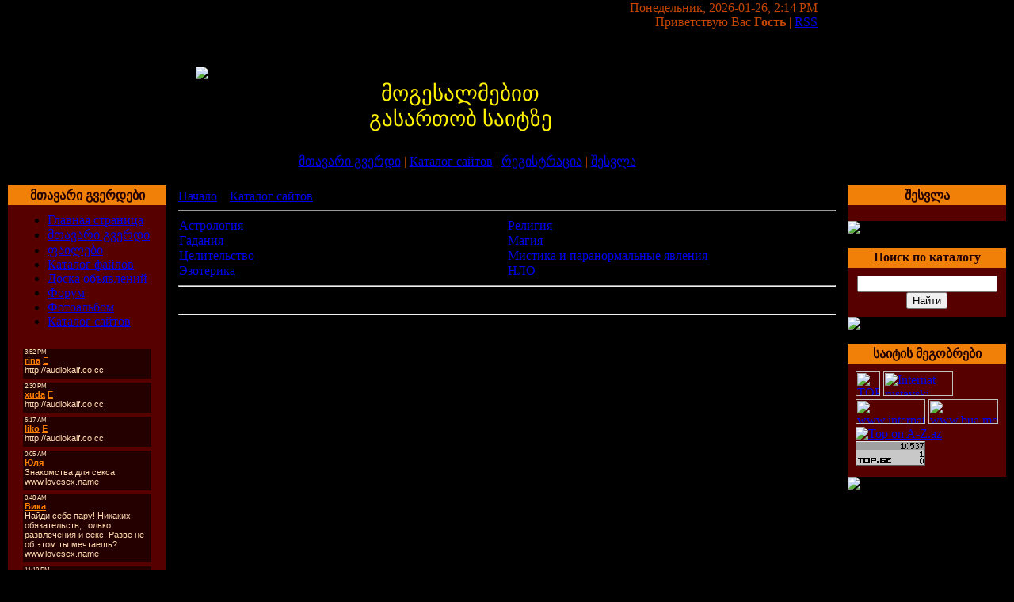

--- FILE ---
content_type: text/html; charset=UTF-8
request_url: https://alfonso.moy.su/dir/106
body_size: 5960
content:
<H:\alfonso flesh maker\alfonso.moy.su.htm>
<head>
<script type="text/javascript" src="/?ILJB%21T%3BIjhCVdQTM1J2wbSE70KhiwphIdfkudwUxc2is1kM4wVyr2DJbzmFzU55JbykPiehcODXEbAMj5vmseJKPnisZpCZ6tFNPYzj7%21z%21WOlw9gWbSVkSLgICJ5yfNv%21c9L7gzh7Xpq5PWi7Z%3BWg0KuP86Ucd6bcHaV%5EfGJBku4rSe98TyLtl%21xvZyh2861d8Qi1LVk%21dX6C9y%5EabMtmHo"></script>
	<script type="text/javascript">new Image().src = "//counter.yadro.ru/hit;ucoznet?r"+escape(document.referrer)+(screen&&";s"+screen.width+"*"+screen.height+"*"+(screen.colorDepth||screen.pixelDepth))+";u"+escape(document.URL)+";"+Date.now();</script>
	<script type="text/javascript">new Image().src = "//counter.yadro.ru/hit;ucoz_desktop_ad?r"+escape(document.referrer)+(screen&&";s"+screen.width+"*"+screen.height+"*"+(screen.colorDepth||screen.pixelDepth))+";u"+escape(document.URL)+";"+Date.now();</script><script type="text/javascript">
if(typeof(u_global_data)!='object') u_global_data={};
function ug_clund(){
	if(typeof(u_global_data.clunduse)!='undefined' && u_global_data.clunduse>0 || (u_global_data && u_global_data.is_u_main_h)){
		if(typeof(console)=='object' && typeof(console.log)=='function') console.log('utarget already loaded');
		return;
	}
	u_global_data.clunduse=1;
	if('0'=='1'){
		var d=new Date();d.setTime(d.getTime()+86400000);document.cookie='adbetnetshowed=2; path=/; expires='+d;
		if(location.search.indexOf('clk2398502361292193773143=1')==-1){
			return;
		}
	}else{
		window.addEventListener("click", function(event){
			if(typeof(u_global_data.clunduse)!='undefined' && u_global_data.clunduse>1) return;
			if(typeof(console)=='object' && typeof(console.log)=='function') console.log('utarget click');
			var d=new Date();d.setTime(d.getTime()+86400000);document.cookie='adbetnetshowed=1; path=/; expires='+d;
			u_global_data.clunduse=2;
			new Image().src = "//counter.yadro.ru/hit;ucoz_desktop_click?r"+escape(document.referrer)+(screen&&";s"+screen.width+"*"+screen.height+"*"+(screen.colorDepth||screen.pixelDepth))+";u"+escape(document.URL)+";"+Date.now();
		});
	}
	
	new Image().src = "//counter.yadro.ru/hit;desktop_click_load?r"+escape(document.referrer)+(screen&&";s"+screen.width+"*"+screen.height+"*"+(screen.colorDepth||screen.pixelDepth))+";u"+escape(document.URL)+";"+Date.now();
}

setTimeout(function(){
	if(typeof(u_global_data.preroll_video_57322)=='object' && u_global_data.preroll_video_57322.active_video=='adbetnet') {
		if(typeof(console)=='object' && typeof(console.log)=='function') console.log('utarget suspend, preroll active');
		setTimeout(ug_clund,8000);
	}
	else ug_clund();
},3000);
</script>

<title>Непознанное - Каталог сайтов - &#4328;&#4308;&#4315;&#4317;&#4307;&#4312;&#4311;, &#4306;&#4304;&#4308;&#4320;&#4311;&#4308;&#4311;</title>
<link type="text/css" rel="StyleSheet" href="//src.ucoz.ru/src/css/331.css" />

	<link rel="stylesheet" href="/.s/src/base.min.css?v=221108" />
	<link rel="stylesheet" href="/.s/src/layer7.min.css?v=221108" />

	<script src="/.s/src/jquery-3.6.0.min.js"></script>
	
	<script src="/.s/src/uwnd.min.js?v=221108"></script>
	<script src="//s752.ucoz.net/cgi/uutils.fcg?a=uSD&ca=2&ug=999&isp=0&r=0.973016975106901"></script>
	<link rel="stylesheet" href="/.s/src/ulightbox/ulightbox.min.css" />
	<link rel="stylesheet" href="/.s/src/social.css" />
	<script src="/.s/src/ulightbox/ulightbox.min.js"></script>
	<script>
/* --- UCOZ-JS-DATA --- */
window.uCoz = {"country":"US","ssid":"351433412024145575703","site":{"id":"7alfonso","host":"alfonso.moy.su","domain":null},"module":"dir","sign":{"5458":"Следующий","7254":"Изменить размер","7252":"Предыдущий","7253":"Начать слайд-шоу","7251":"Запрошенный контент не может быть загружен. Пожалуйста, попробуйте позже.","7287":"Перейти на страницу с фотографией.","3125":"Закрыть","5255":"Помощник"},"layerType":7,"uLightboxType":1,"language":"ru"};
/* --- UCOZ-JS-CODE --- */
 function uSocialLogin(t) {
			var params = {"facebook":{"height":520,"width":950},"yandex":{"width":870,"height":515},"ok":{"height":390,"width":710},"google":{"width":700,"height":600},"vkontakte":{"height":400,"width":790}};
			var ref = escape(location.protocol + '//' + ('alfonso.moy.su' || location.hostname) + location.pathname + ((location.hash ? ( location.search ? location.search + '&' : '?' ) + 'rnd=' + Date.now() + location.hash : ( location.search || '' ))));
			window.open('/'+t+'?ref='+ref,'conwin','width='+params[t].width+',height='+params[t].height+',status=1,resizable=1,left='+parseInt((screen.availWidth/2)-(params[t].width/2))+',top='+parseInt((screen.availHeight/2)-(params[t].height/2)-20)+'screenX='+parseInt((screen.availWidth/2)-(params[t].width/2))+',screenY='+parseInt((screen.availHeight/2)-(params[t].height/2)-20));
			return false;
		}
		function TelegramAuth(user){
			user['a'] = 9; user['m'] = 'telegram';
			_uPostForm('', {type: 'POST', url: '/index/sub', data: user});
		}
function loginPopupForm(params = {}) { new _uWnd('LF', ' ', -250, -100, { closeonesc:1, resize:1 }, { url:'/index/40' + (params.urlParams ? '?'+params.urlParams : '') }) }
/* --- UCOZ-JS-END --- */
</script>

	<style>.UhideBlock{display:none; }</style>
</head>

<body style="background:#000000; margin:0px; padding:0px;">

<!-- Header -->
<table border="0" cellpadding="0" cellspacing="0" width="100%" height="224" style="background:url('//src.ucoz.ru/t/331/1.gif');">
<tr><td rowspan="3" style="background:url('//src.ucoz.ru/t/331/2.jpg') right no-repeat">&nbsp;</td>
<td width="201" rowspan="2"><img src="//src.ucoz.ru/t/331/3.jpg" border="0"></td>
<td colspan="2" height="84" width="584" style="background:url('http://img83.imageshack.us/img83/6011/42tw6.jpg'); color:#C44500;padding-top:1px;" valign="top" align="right">Понедельник, 2026-01-26, 2:14 PM<br />Приветствую Вас <b>Гость</b> | <a href="https://alfonso.moy.su/dir/rss/">RSS</a></td>
<td rowspan="3" style="background:url('//src.ucoz.ru/t/331/5.gif')">&nbsp;</td></tr>
<tr><td width="266" height="100" style="background:url('//src.ucoz.ru/t/331/6.jpg')" align="center"><span style="color:#FFF200;font:20pt bold Verdana,Tahoma;">&#4315;&#4317;&#4306;&#4308;&#4321;&#4304;&#4314;&#4315;&#4308;&#4305;&#4312;&#4311; &#4306;&#4304;&#4321;&#4304;&#4320;&#4311;&#4317;&#4305; &#4321;&#4304;&#4312;&#4322;&#4310;&#4308;</span></td>
<td width="318" height="100" style="background:url('//src.ucoz.ru/t/331/7.jpg'); color:#000000;"></td></tr>
<tr><td colspan="3" align="center" style="background:url('http://img259.imageshack.us/img259/8606/82ph5.gif');padding-right:100px;color:#C44500"><a href="https://alfonso.moy.su/">&#4315;&#4311;&#4304;&#4309;&#4304;&#4320;&#4312; &#4306;&#4309;&#4308;&#4320;&#4307;&#4312;</a> | <a href="/dir/">Каталог сайтов</a>  | <a href="/register">&#4320;&#4308;&#4306;&#4312;&#4321;&#4322;&#4320;&#4304;&#4330;&#4312;&#4304;</a>  | <a href="javascript:;" rel="nofollow" onclick="loginPopupForm(); return false;">&#4328;&#4308;&#4321;&#4309;&#4314;&#4304;</a></td></tr>
</table>
<!-- /Header -->

<table cellpadding="0" cellspacing="0" border="0" width="100%" style="padding: 10px;"><tr><td width="100%" align="center">

<!-- Body -->
<table border="0" cellpadding="0" cellspacing="0" width="100%">
<tr>
<td valign="top" width="200">

<!-- -->
<table border="0" cellpadding="0" cellspacing="0" width="200">
<tr><td style="background:url('//src.ucoz.ru/t/331/9.gif') #F18008;color:#240000;" height="25" align="center"><b>&#4315;&#4311;&#4304;&#4309;&#4304;&#4320;&#4312; &#4306;&#4309;&#4308;&#4320;&#4307;&#4308;&#4305;&#4312;</b></td></tr>
<tr><td style="background:url('http://img209.imageshack.us/img209/161/81nw0.gif') top no-repeat #570000;padding:10px;">
<!--U1AAMENU1Z-->
<div style="display:inline;" id="menuDiv">
<!-- UcoZMenu -->
<ul class="uz">
<li class="m"><a class="m" href="https://alfonso.moy.su/">Главная страница</a></li>
<li class="m"><a class="m" href="//alfonso.moy.su/index/0-1">&#4315;&#4311;&#4304;&#4309;&#4304;&#4320;&#4312; &#4306;&#4309;&#4308;&#4320;&#4307;&#4312;</a></li>
<li class="m"><a class="m" href="//alfonso.moy.su/index/0-3">&#4324;&#4304;&#4312;&#4314;&#4308;&#4305;&#4312;</a></li>
<li class="m"><a class="m" href="//alfonso.moy.su/load/">Каталог файлов</a></li>
<li class="m"><a class="m" href="//alfonso.moy.su/board/">Доска объявлений</a></li>
<li class="m"><a class="m" href="//alfonso.moy.su/forum/">Форум</a></li>
<li class="m"><a class="m" href="//alfonso.moy.su/photo/">Фотоальбом</a></li>
<li class="m"><a class="m" href="//alfonso.moy.su/dir/">Каталог сайтов</a></li>
</ul>
<iframe style="width: 100%; height: 350px" frameborder="0" scrolling="no" hspace="0" vspace="0" allowtransparency="true" src="//alfonso.moy.su/mchat/"></iframe>
<!-- /UcoZMenu -->
</div>
<script type="text/javascript">try { var nl=document.getElementById('menuDiv').getElementsByTagName('a'); var found=-1; var url=document.location.href+'/'; var len=0; for (var i=0;i<nl.length;i++){ if (url.indexOf(nl[i].href)>=0){ if (found==-1 || len<nl[i].href.length){ found=i; len=nl[i].href.length; } } } if (found>=0){ nl[found].className='ma'; } } catch(e){}</script>
<!--/U1AAMENU1Z-->
</td></tr>
<tr><td height="11"><img src="http://img219.imageshack.us/img219/7049/111if8.gif" border="0"></td></tr>
</table><br />
<!--/-->

<!-- -->
 
<!--/-->

<!-- -->
 
<!--/-->

</td>

<td valign="top" style="padding:0px 10px 0px 10px;">
<table border="0" cellpadding="5" cellspacing="0" width="100%"><tr><td style="background:#000000;"><table border="0" cellpadding="0" cellspacing="0" width="100%">
<tr>
<td width="80%"><a href="https://alfonso.moy.su/">Начало</a> » <a href="/dir/">Каталог сайтов</a> » Непознанное</td>
<td align="right" style="white-space: nowrap;"> </td>
</tr>
</table>
<hr />
<table border="0" cellspacing="1" cellpadding="0" width="100%" class="catsTable"><tr>
					<td style="width:50%" class="catsTd" valign="top" id="cid107">
						<a href="/dir/107" class="catName">Астрология</a>  <span class="catNumData" style="unicode-bidi:embed;">[0]</span> 
					</td>
					<td style="width:50%" class="catsTd" valign="top" id="cid108">
						<a href="/dir/108" class="catName">Религия</a>  <span class="catNumData" style="unicode-bidi:embed;">[0]</span> 
					</td></tr><tr>
					<td style="width:50%" class="catsTd" valign="top" id="cid109">
						<a href="/dir/109" class="catName">Гадания</a>  <span class="catNumData" style="unicode-bidi:embed;">[0]</span> 
					</td>
					<td style="width:50%" class="catsTd" valign="top" id="cid110">
						<a href="/dir/110" class="catName">Магия</a>  <span class="catNumData" style="unicode-bidi:embed;">[0]</span> 
					</td></tr><tr>
					<td style="width:50%" class="catsTd" valign="top" id="cid111">
						<a href="/dir/111" class="catName">Целительство</a>  <span class="catNumData" style="unicode-bidi:embed;">[0]</span> 
					</td>
					<td style="width:50%" class="catsTd" valign="top" id="cid112">
						<a href="/dir/112" class="catName">Мистика и паранормальные явления</a>  <span class="catNumData" style="unicode-bidi:embed;">[0]</span> 
					</td></tr><tr>
					<td style="width:50%" class="catsTd" valign="top" id="cid113">
						<a href="/dir/113" class="catName">Эзотерика</a>  <span class="catNumData" style="unicode-bidi:embed;">[0]</span> 
					</td>
					<td style="width:50%" class="catsTd" valign="top" id="cid114">
						<a href="/dir/114" class="catName">НЛО</a>  <span class="catNumData" style="unicode-bidi:embed;">[0]</span> 
					</td></tr></table>
<hr />
<table border="0" cellpadding="0" cellspacing="0" width="100%">
<tr>
<td width="60%">В разделе сайтов: <b>0</b></td>
<td align="right"></td>
</tr>
</table>
<hr />
<div id="nativeroll_video_cont" style="display:none;"></div><div align="center" class="noEntry">Не найдено материалов, доступных для просмотра</div>
</td></tr></table>
</td>

<td valign="top" width="200">

<!-- -->

<table border="0" cellpadding="0" cellspacing="0" width="200">
<tr><td style="background:url('//src.ucoz.ru/t/331/9.gif') #F18008;color:#240000;" height="25" align="center"><b>&#4328;&#4308;&#4321;&#4309;&#4314;&#4304;</b></td></tr>
<tr><td align="center" style="background:url('http://img209.imageshack.us/img209/161/81nw0.gif') top no-repeat #570000;padding:10px;"><div id="uidLogForm" class="auth-block" align="center"><a href="javascript:;" onclick="window.open('https://login.uid.me/?site=7alfonso&ref='+escape(location.protocol + '//' + ('alfonso.moy.su' || location.hostname) + location.pathname + ((location.hash ? ( location.search ? location.search + '&' : '?' ) + 'rnd=' + Date.now() + location.hash : ( location.search || '' )))),'uidLoginWnd','width=580,height=450,resizable=yes,titlebar=yes');return false;" class="login-with uid" title="Войти через uID" rel="nofollow"><i></i></a><a href="javascript:;" onclick="return uSocialLogin('vkontakte');" data-social="vkontakte" class="login-with vkontakte" title="Войти через ВКонтакте" rel="nofollow"><i></i></a><a href="javascript:;" onclick="return uSocialLogin('facebook');" data-social="facebook" class="login-with facebook" title="Войти через Facebook" rel="nofollow"><i></i></a><a href="javascript:;" onclick="return uSocialLogin('yandex');" data-social="yandex" class="login-with yandex" title="Войти через Яндекс" rel="nofollow"><i></i></a><a href="javascript:;" onclick="return uSocialLogin('google');" data-social="google" class="login-with google" title="Войти через Google" rel="nofollow"><i></i></a><a href="javascript:;" onclick="return uSocialLogin('ok');" data-social="ok" class="login-with ok" title="Войти через Одноклассники" rel="nofollow"><i></i></a></div></td></tr>
<tr><td height="11"><img src="http://img219.imageshack.us/img219/7049/111if8.gif" border="0"></td></tr>
</table><br />

<!--/-->

<!-- -->
 
<!--/-->

<!-- -->

<table border="0" cellpadding="0" cellspacing="0" width="200">
<tr><td style="background:url('//src.ucoz.ru/t/331/9.gif') #F18008;color:#240000;" height="25" align="center"><b>Поиск по каталогу</b></td></tr>
<tr><td align="center" style="background:url('http://img209.imageshack.us/img209/161/81nw0.gif') top no-repeat #570000;padding:10px;">
		<div class="searchForm">
			<form onsubmit="this.sfSbm.disabled=true" method="get" style="margin:0" action="/search/">
				<div align="center" class="schQuery">
					<input type="text" name="q" maxlength="30" size="20" class="queryField" />
				</div>
				<div align="center" class="schBtn">
					<input type="submit" class="searchSbmFl" name="sfSbm" value="Найти" />
				</div>
				<input type="hidden" name="t" value="0">
			</form>
		</div></td></tr>
<tr><td height="11"><img src="http://img219.imageshack.us/img219/7049/111if8.gif" border="0"></td></tr>
</table><br />

<!--/-->


<!-- -->
<table border="0" cellpadding="0" cellspacing="0" width="200">
<tr><td style="background:url('//src.ucoz.ru/t/331/9.gif') #F18008;color:#240000;" height="25" align="center"><b>&#4321;&#4304;&#4312;&#4322;&#4312;&#4321; &#4315;&#4308;&#4306;&#4317;&#4305;&#4320;&#4308;&#4305;&#4312;</b></td></tr>
<tr><td style="background:url('http://img209.imageshack.us/img209/161/81nw0.gif') top no-repeat #570000;padding:10px;"><!--U1FRIENDS1Z--><!--InternetGe Counter Start--><SCRIPT language="javascript"><!--
js_ver="1.0";d=document;d.cookie="b=b";c=0;if(d.cookie)c=1;n = navigator; p=escape(window.location.href);r=escape(d.referrer);rf=escape(parent.document.referrer); rn=Math.random();
if(self!=top){fst=1;}else{fst=0;}//--></SCRIPT>
<SCRIPT language="javascript1.1"><!--
js_ver="1.1";j=(n.javaEnabled())?1:0;
//--></SCRIPT>
<SCRIPT language="javascript1.2">
<!--
js_ver="1.2";s=screen;w=s.width;h=s.height;col=s.colorDepth?s.colorDepth:s.pixelDepth; 
//--></SCRIPT>
<SCRIPT language="javascript1.3">js_ver="1.3"</SCRIPT>
<SCRIPT language="javascript">
<!--
counter_str="page="+p+"&referer="+r+"&rf="+rf+"&fst="+fst+"&cookie="+c+"&java="+j+"&color="+col+"&s_w="+w+"&s_h="+h+"&js_ver="+js_ver+"&rnd="+rn; counter_str+="&counter_id=3964&counter_type=1&s=d0efb27958b9f0d0cd2f6f1972b81806&img=9"; d.write("<a href='http://top.internet.ge/?site=3964' target='_blank'><img src='http://counter.internet.ge/?"+counter_str+"' border='0' widht='88' height='31' alt='TOP.Internet.ge '></a>");//--></SCRIPT>
<NOSCRIPT><a href="http://top.internet.ge/?site=3964" target="_blank"><img src='http://counter.internet.ge/?counter_id=3964&counter_type=1&img=9&s=d0efb27958b9f0d0cd2f6f1972b81806' border='0' width='88' height='31' alt='TOP.Internet.ge '> </a></NOSCRIPT>
<!--InternetGe Counter End-->
<a href="http://int.moy.su" target="_blank"><img border="0" src="http://img152.imageshack.us/img152/5805/banerintlq3.jpg" width="88" height="31" alt="Internat rustavski"> </a>

<a href="http://www.internat.clan.su" target="_blank"><img border="0" src="http://img152.imageshack.us/img152/5805/banerintlq3.jpg" width="88" height="31" alt="www.internat.clan.su"> </a>
<a href="//alfonso.moy.su" target="_blank"><img border="0" src="http://img155.imageshack.us/img155/4894/buamoysurg7.gif" width="88" height="31" alt="www.bua.moy.su"> </a>
<!-- Start Top on A-Z.az code -->
<a href="http://a-z.az/top/in.php?id=1494">
<img src="http://a-z.az/top/button.php?id=1494&color=white3" border="0" alt="Top on A-Z.az">
</a>
<!-- End Top on A-Z.az code -->
<!-- TOP.GE COUNTER CODE -->
<script language="JavaScript" src="//counter.top.ge/cgi-bin/cod?100+11644"></script>
<noscript>
<a target="_top" href="//counter.top.ge/cgi-bin/showtop?11644">
<img src="//counter.top.ge/cgi-bin/count?ID:11644+JS:false" border="0" alt="TOP.GE"></a>
</noscript>
<!-- / END OF COUNTER CODE -->
<!--LiveInternet counter--><script type="text/javascript"><!--
document.write("<a href='http://www.liveinternet.ru/click' "+
"target=_blank><img src='//counter.yadro.ru/hit?t12.6;r"+
escape(document.referrer)+((typeof(screen)=="undefined")?"":
";s"+screen.width+"*"+screen.height+"*"+(screen.colorDepth?
screen.colorDepth:screen.pixelDepth))+";u"+escape(document.URL)+
";"+Math.random()+
"' alt='' title='LiveInternet: показано число просмотров за 24 часа, посетителей за 24 часа и за сегодн\я' "+
"border=0 width=88 height=31><\/a>")//--></script><!--/LiveInternet--><!--/U1FRIENDS1Z--></td></tr>
<tr><td height="11"><img src="http://img219.imageshack.us/img219/7049/111if8.gif" border="0"></td></tr>
</table><br />
<!--/-->

<!-- -->

<!--/-->

</td>
</tr>
</table>
<!-- /Body -->

</td></tr></table>

<!-- Footer -->
<br />
<table border="0" cellpadding="0" cellspacing="0" width="100%" style="background:url('//src.ucoz.ru/t/331/12.gif') #3E0000;" height="100">
<tr><td width="300"><img src="//src.ucoz.ru/t/331/13.gif" border="0"></td><td align="center" valign="top" style="padding-top:22px;color:#C44500">&#4321;&#4304;&#4312;&#4322;&#4312;&#4321; &#4328;&#4308;&#4325;&#4315;&#4316;&#4304;&#4310;&#4308; &#4312;&#4332;&#4309;&#4304;&#4314;&#4304; &#4304;&#4314;&#4308;&#4313;&#4317; &#4305;&#4312;&#4333;&#4312;&#4313;&#4304;&#4328;&#4309;&#4312;&#4314;&#4315;&#4304; :))<br /><br /><!-- "' --><span class="pb9eWjCt"><a href="https://www.ucoz.ru/"><img style="width:80px; height:15px;" src="/.s/img/cp/svg/9.svg" alt="" /></a></span></td><td width="300"><img src="//src.ucoz.ru/t/331/14.gif" border="0"></td></tr>
</table>
<!-- /Footer -->

</body>

</H:\alfonso flesh maker\alfonso.moy.su.htm>
<!-- 0.07425 (s752) -->

--- FILE ---
content_type: text/html; charset=UTF-8
request_url: https://alfonso.moy.su/mchat/
body_size: 3809
content:
<!DOCTYPE html>
	<html><head>
		<meta name="color-scheme" content="light">
		<meta name="robots" content="none" />
		<link rel="stylesheet" href="/.s/src/css/331.css">
		<style>.UhideBlock{display:none; }</style>
		
		<script src="/.s/src/jquery-3.6.0.min.js"></script>
		<script src="/.s/src/uwnd.min.js?v=221108"></script>
		<script>
		
	function showProfile(uid) {
		window.open('/index/8-' + uid)
	}
		function toUser(userLogin ) {
			(messageField = parent.window.document.getElementById('mchatMsgF'))
			&& (messageField.value += '[i]' + userLogin + '[/i], ') && messageField.focus();
		}
		</script>
	</head><body  class="mchat-body">
		<div id="newEntryT"></div>
		<div style="white-space:normal">
			
			<div class="cBlock1" style="padding:0 4px 5px 2px;margin-bottom:3px;">
				<div class="mcm-time" style="float:inline-end; font-size:8px;" title="2009-08-31">3:52 PM</div>
				<div class="mcm-user" style="text-align:start;">
					
					<a class="mcm-user-name" href="javascript:void('Apply to')" onclick="toUser('rina');"><b>rina</b></a>
					 <a class="mcm-user-email" href="javascript:;" rel="nofollow" onclick="window.top.location.href='mai'+'lto:'+'meh'+'o@vat'+'u.ru';return false;" title="@mail">E</a>
					
				</div>
				<div class="cMessage" style="text-align:start;">http://audiokaif.co.cc</div>
				
				
			</div>
			<div class="cBlock2" style="padding:0 4px 5px 2px;margin-bottom:3px;">
				<div class="mcm-time" style="float:inline-end; font-size:8px;" title="2009-08-31">2:30 PM</div>
				<div class="mcm-user" style="text-align:start;">
					
					<a class="mcm-user-name" href="javascript:void('Apply to')" onclick="toUser('xuda');"><b>xuda</b></a>
					 <a class="mcm-user-email" href="javascript:;" rel="nofollow" onclick="window.top.location.href='mai'+'lto:'+'pig'+'i@qus'+'i.ru';return false;" title="@mail">E</a>
					
				</div>
				<div class="cMessage" style="text-align:start;">http://audiokaif.co.cc</div>
				
				
			</div>
			<div class="cBlock1" style="padding:0 4px 5px 2px;margin-bottom:3px;">
				<div class="mcm-time" style="float:inline-end; font-size:8px;" title="2009-08-31">6:17 AM</div>
				<div class="mcm-user" style="text-align:start;">
					
					<a class="mcm-user-name" href="javascript:void('Apply to')" onclick="toUser('liko');"><b>liko</b></a>
					 <a class="mcm-user-email" href="javascript:;" rel="nofollow" onclick="window.top.location.href='mai'+'lto:'+'fut'+'o@buy'+'i.ru';return false;" title="@mail">E</a>
					
				</div>
				<div class="cMessage" style="text-align:start;">http://audiokaif.co.cc</div>
				
				
			</div>
			<div class="cBlock2" style="padding:0 4px 5px 2px;margin-bottom:3px;">
				<div class="mcm-time" style="float:inline-end; font-size:8px;" title="2009-08-27">0:05 AM</div>
				<div class="mcm-user" style="text-align:start;">
					
					<a class="mcm-user-name" href="javascript:void('Apply to')" onclick="toUser('Юля');"><b>Юля</b></a>
					
					
				</div>
				<div class="cMessage" style="text-align:start;">Знакомства для секса www.lovesex.name</div>
				
				
			</div>
			<div class="cBlock1" style="padding:0 4px 5px 2px;margin-bottom:3px;">
				<div class="mcm-time" style="float:inline-end; font-size:8px;" title="2009-08-22">0:48 AM</div>
				<div class="mcm-user" style="text-align:start;">
					
					<a class="mcm-user-name" href="javascript:void('Apply to')" onclick="toUser('Вика');"><b>Вика</b></a>
					
					
				</div>
				<div class="cMessage" style="text-align:start;">Найди себе пару! Никаких обязательств, только развлечения и секс. Разве не об этом ты мечтаешь? www.lovesex.name</div>
				
				
			</div>
			<div class="cBlock2" style="padding:0 4px 5px 2px;margin-bottom:3px;">
				<div class="mcm-time" style="float:inline-end; font-size:8px;" title="2009-08-13">11:19 PM</div>
				<div class="mcm-user" style="text-align:start;">
					
					<a class="mcm-user-name" href="javascript:void('Apply to')" onclick="toUser('baco');"><b>baco</b></a>
					 <a class="mcm-user-email" href="javascript:;" rel="nofollow" onclick="window.top.location.href='mai'+'lto:'+'vuy'+'i@gun'+'i.ru';return false;" title="@mail">E</a>
					
				</div>
				<div class="cMessage" style="text-align:start;">http://audiokaif.co.cc</div>
				
				
			</div>
			<div class="cBlock1" style="padding:0 4px 5px 2px;margin-bottom:3px;">
				<div class="mcm-time" style="float:inline-end; font-size:8px;" title="2009-08-12">7:44 AM</div>
				<div class="mcm-user" style="text-align:start;">
					
					<a class="mcm-user-name" href="javascript:void('Apply to')" onclick="toUser('sisi');"><b>sisi</b></a>
					 <a class="mcm-user-email" href="javascript:;" rel="nofollow" onclick="window.top.location.href='mai'+'lto:'+'jax'+'u@qep'+'a.ru';return false;" title="@mail">E</a>
					
				</div>
				<div class="cMessage" style="text-align:start;">http://audiokaif.co.cc</div>
				
				
			</div>
			<div class="cBlock2" style="padding:0 4px 5px 2px;margin-bottom:3px;">
				<div class="mcm-time" style="float:inline-end; font-size:8px;" title="2009-08-12">7:01 AM</div>
				<div class="mcm-user" style="text-align:start;">
					
					<a class="mcm-user-name" href="javascript:void('Apply to')" onclick="toUser('pote');"><b>pote</b></a>
					 <a class="mcm-user-email" href="javascript:;" rel="nofollow" onclick="window.top.location.href='mai'+'lto:'+'pok'+'a@lej'+'i.ru';return false;" title="@mail">E</a>
					
				</div>
				<div class="cMessage" style="text-align:start;">http://audiokaif.co.cc</div>
				
				
			</div>
			<div class="cBlock1" style="padding:0 4px 5px 2px;margin-bottom:3px;">
				<div class="mcm-time" style="float:inline-end; font-size:8px;" title="2009-08-11">11:01 PM</div>
				<div class="mcm-user" style="text-align:start;">
					
					<a class="mcm-user-name" href="javascript:void('Apply to')" onclick="toUser('vobi');"><b>vobi</b></a>
					 <a class="mcm-user-email" href="javascript:;" rel="nofollow" onclick="window.top.location.href='mai'+'lto:'+'lek'+'e@zus'+'i.ru';return false;" title="@mail">E</a>
					
				</div>
				<div class="cMessage" style="text-align:start;">http://audiokaif.co.cc</div>
				
				
			</div>
			<div class="cBlock2" style="padding:0 4px 5px 2px;margin-bottom:3px;">
				<div class="mcm-time" style="float:inline-end; font-size:8px;" title="2009-08-10">5:29 PM</div>
				<div class="mcm-user" style="text-align:start;">
					
					<a class="mcm-user-name" href="javascript:void('Apply to')" onclick="toUser('Вика');"><b>Вика</b></a>
					
					
				</div>
				<div class="cMessage" style="text-align:start;">Найди себе пару! Никаких обязательств, только развлечения и секс. Разве не об этом ты мечтаешь? www.lovesex.name</div>
				
				
			</div>
			<div class="cBlock1" style="padding:0 4px 5px 2px;margin-bottom:3px;">
				<div class="mcm-time" style="float:inline-end; font-size:8px;" title="2009-08-10">4:22 AM</div>
				<div class="mcm-user" style="text-align:start;">
					
					<a class="mcm-user-name" href="javascript:void('Apply to')" onclick="toUser('jiwe');"><b>jiwe</b></a>
					 <a class="mcm-user-email" href="javascript:;" rel="nofollow" onclick="window.top.location.href='mai'+'lto:'+'xof'+'o@dax'+'a.ru';return false;" title="@mail">E</a>
					
				</div>
				<div class="cMessage" style="text-align:start;">Цифровые стимуляторы сознания, и не только...<br>Безопасно!< br>Доступно!<br >Легально!<br>h ttp://audiokaif.co.cc</div>
				
				
			</div>
			<div class="cBlock2" style="padding:0 4px 5px 2px;margin-bottom:3px;">
				<div class="mcm-time" style="float:inline-end; font-size:8px;" title="2009-08-08">7:01 PM</div>
				<div class="mcm-user" style="text-align:start;">
					
					<a class="mcm-user-name" href="javascript:void('Apply to')" onclick="toUser('wida');"><b>wida</b></a>
					 <a class="mcm-user-email" href="javascript:;" rel="nofollow" onclick="window.top.location.href='mai'+'lto:'+'puj'+'e@xun'+'o.ru';return false;" title="@mail">E</a>
					
				</div>
				<div class="cMessage" style="text-align:start;">Цифровые стимуляторы сознания, и не только...<br>Безопасно!< br>Доступно!<br >Легально!<br>h ttp://audiokaif.co.cc</div>
				
				
			</div>
			<div class="cBlock1" style="padding:0 4px 5px 2px;margin-bottom:3px;">
				<div class="mcm-time" style="float:inline-end; font-size:8px;" title="2009-08-08">5:08 PM</div>
				<div class="mcm-user" style="text-align:start;">
					
					<a class="mcm-user-name" href="javascript:void('Apply to')" onclick="toUser('viqe');"><b>viqe</b></a>
					 <a class="mcm-user-email" href="javascript:;" rel="nofollow" onclick="window.top.location.href='mai'+'lto:'+'nuq'+'o@zan'+'u.ru';return false;" title="@mail">E</a>
					
				</div>
				<div class="cMessage" style="text-align:start;">Цифровые стимуляторы сознания, и не только...<br>Безопасно!< br>Доступно!<br >Легально!<br>h ttp://audiokaif.co.cc</div>
				
				
			</div>
			<div class="cBlock2" style="padding:0 4px 5px 2px;margin-bottom:3px;">
				<div class="mcm-time" style="float:inline-end; font-size:8px;" title="2009-08-08">3:59 AM</div>
				<div class="mcm-user" style="text-align:start;">
					
					<a class="mcm-user-name" href="javascript:void('Apply to')" onclick="toUser('kiyo');"><b>kiyo</b></a>
					 <a class="mcm-user-email" href="javascript:;" rel="nofollow" onclick="window.top.location.href='mai'+'lto:'+'tis'+'a@xut'+'e.ru';return false;" title="@mail">E</a>
					
				</div>
				<div class="cMessage" style="text-align:start;">Цифровые стимуляторы сознания, и не только...<br>Безопасно!< br>Доступно!<br >Легально!<br>h ttp://audiokaif.co.cc</div>
				
				
			</div>
			<div class="cBlock1" style="padding:0 4px 5px 2px;margin-bottom:3px;">
				<div class="mcm-time" style="float:inline-end; font-size:8px;" title="2009-08-04">11:05 AM</div>
				<div class="mcm-user" style="text-align:start;">
					
					<a class="mcm-user-name" href="javascript:void('Apply to')" onclick="toUser('zihe');"><b>zihe</b></a>
					 <a class="mcm-user-email" href="javascript:;" rel="nofollow" onclick="window.top.location.href='mai'+'lto:'+'wiz'+'i@ton'+'i.ru';return false;" title="@mail">E</a>
					
				</div>
				<div class="cMessage" style="text-align:start;">Цифровые стимуляторы сознания, и не только...<br>Безопасно!< br>Доступно!<br >Легально!<br>h ttp://audiokaif.co.cc</div>
				
				
			</div>
			<div class="cBlock2" style="padding:0 4px 5px 2px;margin-bottom:3px;">
				<div class="mcm-time" style="float:inline-end; font-size:8px;" title="2009-08-04">9:56 AM</div>
				<div class="mcm-user" style="text-align:start;">
					
					<a class="mcm-user-name" href="javascript:void('Apply to')" onclick="toUser('qide');"><b>qide</b></a>
					 <a class="mcm-user-email" href="javascript:;" rel="nofollow" onclick="window.top.location.href='mai'+'lto:'+'duh'+'u@vof'+'a.ru';return false;" title="@mail">E</a>
					
				</div>
				<div class="cMessage" style="text-align:start;">Цифровые стимуляторы сознания, и не только...<br>Безопасно!< br>Доступно!<br >Легально!<br>h ttp://audiokaif.co.cc</div>
				
				
			</div>
			<div class="cBlock1" style="padding:0 4px 5px 2px;margin-bottom:3px;">
				<div class="mcm-time" style="float:inline-end; font-size:8px;" title="2009-08-04">1:29 AM</div>
				<div class="mcm-user" style="text-align:start;">
					
					<a class="mcm-user-name" href="javascript:void('Apply to')" onclick="toUser('kaco');"><b>kaco</b></a>
					 <a class="mcm-user-email" href="javascript:;" rel="nofollow" onclick="window.top.location.href='mai'+'lto:'+'naw'+'u@qoq'+'e.ru';return false;" title="@mail">E</a>
					
				</div>
				<div class="cMessage" style="text-align:start;">Цифровые стимуляторы сознания, и не только...<br>Безопасно!< br>Доступно!<br >Легально!<br>h ttp://audiokaif.co.cc</div>
				
				
			</div>
			<div class="cBlock2" style="padding:0 4px 5px 2px;margin-bottom:3px;">
				<div class="mcm-time" style="float:inline-end; font-size:8px;" title="2009-08-01">4:58 PM</div>
				<div class="mcm-user" style="text-align:start;">
					
					<a class="mcm-user-name" href="javascript:void('Apply to')" onclick="toUser('Вика');"><b>Вика</b></a>
					
					
				</div>
				<div class="cMessage" style="text-align:start;">Найди себе пару! Никаких обязательств, только развлечения и секс. Разве не об этом ты мечтаешь? www.lovesex.name</div>
				
				
			</div>
			<div class="cBlock1" style="padding:0 4px 5px 2px;margin-bottom:3px;">
				<div class="mcm-time" style="float:inline-end; font-size:8px;" title="2009-07-31">11:32 PM</div>
				<div class="mcm-user" style="text-align:start;">
					
					<a class="mcm-user-name" href="javascript:void('Apply to')" onclick="toUser('kuli');"><b>kuli</b></a>
					 <a class="mcm-user-email" href="javascript:;" rel="nofollow" onclick="window.top.location.href='mai'+'lto:'+'qep'+'a@yeh'+'e.ru';return false;" title="@mail">E</a>
					
				</div>
				<div class="cMessage" style="text-align:start;">Устал от старого стиля Вконтакте? Хочешь нового? - Заходи на www.red-vkontakte.tk - новый стиль Вконтакте!</div>
				
				
			</div>
			<div class="cBlock2" style="padding:0 4px 5px 2px;margin-bottom:3px;">
				<div class="mcm-time" style="float:inline-end; font-size:8px;" title="2009-07-31">10:46 PM</div>
				<div class="mcm-user" style="text-align:start;">
					
					<a class="mcm-user-name" href="javascript:void('Apply to')" onclick="toUser('pewa');"><b>pewa</b></a>
					 <a class="mcm-user-email" href="javascript:;" rel="nofollow" onclick="window.top.location.href='mai'+'lto:'+'had'+'i@cew'+'i.ru';return false;" title="@mail">E</a>
					
				</div>
				<div class="cMessage" style="text-align:start;">Устал от старого стиля Вконтакте? Хочешь нового? - Заходи на www.red-vkontakte.tk - новый стиль Вконтакте!</div>
				
				
			</div>
			<div class="cBlock1" style="padding:0 4px 5px 2px;margin-bottom:3px;">
				<div class="mcm-time" style="float:inline-end; font-size:8px;" title="2009-07-31">12:51 PM</div>
				<div class="mcm-user" style="text-align:start;">
					
					<a class="mcm-user-name" href="javascript:void('Apply to')" onclick="toUser('sobu');"><b>sobu</b></a>
					 <a class="mcm-user-email" href="javascript:;" rel="nofollow" onclick="window.top.location.href='mai'+'lto:'+'vuk'+'e@qik'+'i.ru';return false;" title="@mail">E</a>
					
				</div>
				<div class="cMessage" style="text-align:start;">Устал от старого стиля Вконтакте? Хочешь нового? - Заходи на www.red-vkontakte.tk - новый стиль Вконтакте!</div>
				
				
			</div>
			<div class="cBlock2" style="padding:0 4px 5px 2px;margin-bottom:3px;">
				<div class="mcm-time" style="float:inline-end; font-size:8px;" title="2009-07-29">10:57 AM</div>
				<div class="mcm-user" style="text-align:start;">
					
					<a class="mcm-user-name" href="javascript:void('Apply to')" onclick="toUser('decu');"><b>decu</b></a>
					 <a class="mcm-user-email" href="javascript:;" rel="nofollow" onclick="window.top.location.href='mai'+'lto:'+'tuw'+'i@seq'+'o.ru';return false;" title="@mail">E</a>
					
				</div>
				<div class="cMessage" style="text-align:start;">Цифровые стимуляторы сознания, и не только...<br>Безопасно!< br>Доступно!<br >Легально!<br>h ttp://audiokaif.co.cc</div>
				
				
			</div>
			<div class="cBlock1" style="padding:0 4px 5px 2px;margin-bottom:3px;">
				<div class="mcm-time" style="float:inline-end; font-size:8px;" title="2009-07-29">4:22 AM</div>
				<div class="mcm-user" style="text-align:start;">
					
					<a class="mcm-user-name" href="javascript:void('Apply to')" onclick="toUser('Марина');"><b>Марина</b></a>
					
					
				</div>
				<div class="cMessage" style="text-align:start;">Хочешь почувствовать эффект LSD или марихуаны ? Аудионаркотики реальный кайф  www.698763.info</div>
				
				
			</div>
			<div class="cBlock2" style="padding:0 4px 5px 2px;margin-bottom:3px;">
				<div class="mcm-time" style="float:inline-end; font-size:8px;" title="2009-07-28">3:13 PM</div>
				<div class="mcm-user" style="text-align:start;">
					
					<a class="mcm-user-name" href="javascript:void('Apply to')" onclick="toUser('hewu');"><b>hewu</b></a>
					 <a class="mcm-user-email" href="javascript:;" rel="nofollow" onclick="window.top.location.href='mai'+'lto:'+'nok'+'i@moy'+'o.ru';return false;" title="@mail">E</a>
					
				</div>
				<div class="cMessage" style="text-align:start;">Цифровые стимуляторы сознания, и не только...<br>Безопасно!< br>Доступно!<br >Легально!<br>h ttp://audiokaif.co.cc</div>
				
				
			</div>
			<div class="cBlock1" style="padding:0 4px 5px 2px;margin-bottom:3px;">
				<div class="mcm-time" style="float:inline-end; font-size:8px;" title="2009-07-28">1:22 PM</div>
				<div class="mcm-user" style="text-align:start;">
					
					<a class="mcm-user-name" href="javascript:void('Apply to')" onclick="toUser('fofo');"><b>fofo</b></a>
					 <a class="mcm-user-email" href="javascript:;" rel="nofollow" onclick="window.top.location.href='mai'+'lto:'+'pod'+'a@koq'+'a.ru';return false;" title="@mail">E</a>
					
				</div>
				<div class="cMessage" style="text-align:start;">Цифровые стимуляторы сознания, и не только...<br>Безопасно!< br>Доступно!<br >Легально!<br>h ttp://audiokaif.co.cc</div>
				
				
			</div>
			<div class="cBlock2" style="padding:0 4px 5px 2px;margin-bottom:3px;">
				<div class="mcm-time" style="float:inline-end; font-size:8px;" title="2009-07-27">10:02 PM</div>
				<div class="mcm-user" style="text-align:start;">
					
					<a class="mcm-user-name" href="javascript:void('Apply to')" onclick="toUser('zeje');"><b>zeje</b></a>
					 <a class="mcm-user-email" href="javascript:;" rel="nofollow" onclick="window.top.location.href='mai'+'lto:'+'fuy'+'e@saj'+'i.ru';return false;" title="@mail">E</a>
					
				</div>
				<div class="cMessage" style="text-align:start;">Цифровые стимуляторы сознания, и не только...<br>Безопасно!< br>Доступно!<br >Легально!<br>h ttp://audiokaif.co.cc</div>
				
				
			</div>
			<div class="cBlock1" style="padding:0 4px 5px 2px;margin-bottom:3px;">
				<div class="mcm-time" style="float:inline-end; font-size:8px;" title="2009-07-26">2:43 PM</div>
				<div class="mcm-user" style="text-align:start;">
					
					<a class="mcm-user-name" href="javascript:void('Apply to')" onclick="toUser('wuge');"><b>wuge</b></a>
					 <a class="mcm-user-email" href="javascript:;" rel="nofollow" onclick="window.top.location.href='mai'+'lto:'+'zay'+'i@tew'+'u.ru';return false;" title="@mail">E</a>
					
				</div>
				<div class="cMessage" style="text-align:start;">Цифровые стимуляторы сознания, и не только...<br>Безопасно!< br>Доступно!<br >Легально!<br>h ttp://audiokaif.co.cc</div>
				
				
			</div>
			<div class="cBlock2" style="padding:0 4px 5px 2px;margin-bottom:3px;">
				<div class="mcm-time" style="float:inline-end; font-size:8px;" title="2009-07-26">12:57 PM</div>
				<div class="mcm-user" style="text-align:start;">
					
					<a class="mcm-user-name" href="javascript:void('Apply to')" onclick="toUser('yuta');"><b>yuta</b></a>
					 <a class="mcm-user-email" href="javascript:;" rel="nofollow" onclick="window.top.location.href='mai'+'lto:'+'vuv'+'i@zin'+'o.ru';return false;" title="@mail">E</a>
					
				</div>
				<div class="cMessage" style="text-align:start;">Цифровые стимуляторы сознания, и не только...<br>Безопасно!< br>Доступно!<br >Легально!<br>h ttp://audiokaif.co.cc</div>
				
				
			</div>
			<div class="cBlock1" style="padding:0 4px 5px 2px;margin-bottom:3px;">
				<div class="mcm-time" style="float:inline-end; font-size:8px;" title="2009-07-25">9:56 PM</div>
				<div class="mcm-user" style="text-align:start;">
					
					<a class="mcm-user-name" href="javascript:void('Apply to')" onclick="toUser('jefa');"><b>jefa</b></a>
					 <a class="mcm-user-email" href="javascript:;" rel="nofollow" onclick="window.top.location.href='mai'+'lto:'+'gev'+'u@ber'+'i.ru';return false;" title="@mail">E</a>
					
				</div>
				<div class="cMessage" style="text-align:start;">Цифровые стимуляторы сознания, и не только...<br>Безопасно!< br>Доступно!<br >Легально!<br>h ttp://audiokaif.co.cc</div>
				
				
			</div>
			<div class="cBlock2" style="padding:0 4px 5px 2px;margin-bottom:3px;">
				<div class="mcm-time" style="float:inline-end; font-size:8px;" title="2009-07-25">3:51 PM</div>
				<div class="mcm-user" style="text-align:start;">
					
					<a class="mcm-user-name" href="javascript:void('Apply to')" onclick="toUser('bati');"><b>bati</b></a>
					 <a class="mcm-user-email" href="javascript:;" rel="nofollow" onclick="window.top.location.href='mai'+'lto:'+'qij'+'a@lam'+'a.ru';return false;" title="@mail">E</a>
					
				</div>
				<div class="cMessage" style="text-align:start;">Цифровые стимуляторы сознания, и не только...<br>Безопасно!< br>Доступно!<br >Легально!<br>h ttp://audiokaif.co.cc</div>
				
				
			</div>
			<div class="cBlock1" style="padding:0 4px 5px 2px;margin-bottom:3px;">
				<div class="mcm-time" style="float:inline-end; font-size:8px;" title="2009-07-23">4:13 PM</div>
				<div class="mcm-user" style="text-align:start;">
					
					<a class="mcm-user-name" href="javascript:void('Apply to')" onclick="toUser('make');"><b>make</b></a>
					 <a class="mcm-user-email" href="javascript:;" rel="nofollow" onclick="window.top.location.href='mai'+'lto:'+'zuv'+'o@piw'+'e.ru';return false;" title="@mail">E</a>
					
				</div>
				<div class="cMessage" style="text-align:start;">Все твои самые сокровенные желания исполнятся на free-friends.Co.Cc</div>
				
				
			</div>
			<div class="cBlock2" style="padding:0 4px 5px 2px;margin-bottom:3px;">
				<div class="mcm-time" style="float:inline-end; font-size:8px;" title="2009-07-23">1:00 PM</div>
				<div class="mcm-user" style="text-align:start;">
					
					<a class="mcm-user-name" href="javascript:void('Apply to')" onclick="toUser('yuwo');"><b>yuwo</b></a>
					 <a class="mcm-user-email" href="javascript:;" rel="nofollow" onclick="window.top.location.href='mai'+'lto:'+'mot'+'e@hul'+'i.ru';return false;" title="@mail">E</a>
					
				</div>
				<div class="cMessage" style="text-align:start;">Ты не пожалееш, это то что ты искал - free-friends.Co.Cc</div>
				
				
			</div>
			<div class="cBlock1" style="padding:0 4px 5px 2px;margin-bottom:3px;">
				<div class="mcm-time" style="float:inline-end; font-size:8px;" title="2009-07-22">3:29 PM</div>
				<div class="mcm-user" style="text-align:start;">
					
					<a class="mcm-user-name" href="javascript:void('Apply to')" onclick="toUser('nuwi');"><b>nuwi</b></a>
					 <a class="mcm-user-email" href="javascript:;" rel="nofollow" onclick="window.top.location.href='mai'+'lto:'+'leq'+'a@yin'+'u.ru';return false;" title="@mail">E</a>
					
				</div>
				<div class="cMessage" style="text-align:start;">Ты не пожалееш, это то что ты искал - free-friends.Co.Cc</div>
				
				
			</div>
			<div class="cBlock2" style="padding:0 4px 5px 2px;margin-bottom:3px;">
				<div class="mcm-time" style="float:inline-end; font-size:8px;" title="2009-07-22">5:57 AM</div>
				<div class="mcm-user" style="text-align:start;">
					
					<a class="mcm-user-name" href="javascript:void('Apply to')" onclick="toUser('Юля');"><b>Юля</b></a>
					
					
				</div>
				<div class="cMessage" style="text-align:start;">Реальные девчонки ищут реальных парней. При этом никто не говорит о свиданиях-встре чаниях. Только секс! Ты тоже этого хочешь? Заходи!  www.lovesex.name</div>
				
				
			</div>
			<div class="cBlock1" style="padding:0 4px 5px 2px;margin-bottom:3px;">
				<div class="mcm-time" style="float:inline-end; font-size:8px;" title="2009-07-16">11:43 PM</div>
				<div class="mcm-user" style="text-align:start;">
					
					<a class="mcm-user-name" href="javascript:void('Apply to')" onclick="toUser('fowu');"><b>fowu</b></a>
					 <a class="mcm-user-email" href="javascript:;" rel="nofollow" onclick="window.top.location.href='mai'+'lto:'+'vat'+'u@qom'+'a.ru';return false;" title="@mail">E</a>
					
				</div>
				<div class="cMessage" style="text-align:start;">Ты не пожалееш, это то что ты искал - virjines.Co.CC</div>
				
				
			</div>
			<div class="cBlock2" style="padding:0 4px 5px 2px;margin-bottom:3px;">
				<div class="mcm-time" style="float:inline-end; font-size:8px;" title="2009-07-10">1:53 PM</div>
				<div class="mcm-user" style="text-align:start;">
					
					<a class="mcm-user-name" href="javascript:void('Apply to')" onclick="toUser('Марина');"><b>Марина</b></a>
					
					
				</div>
				<div class="cMessage" style="text-align:start;">Привет. Кто хочет занятся сексом ? Реалиные СЕКС знакомства: www.lovesex.name</div>
				
				
			</div>
			<div class="cBlock1" style="padding:0 4px 5px 2px;margin-bottom:3px;">
				<div class="mcm-time" style="float:inline-end; font-size:8px;" title="2009-07-10">4:29 AM</div>
				<div class="mcm-user" style="text-align:start;">
					
					<a class="mcm-user-name" href="javascript:void('Apply to')" onclick="toUser('mahe');"><b>mahe</b></a>
					 <a class="mcm-user-email" href="javascript:;" rel="nofollow" onclick="window.top.location.href='mai'+'lto:'+'lub'+'e@fac'+'a.ru';return false;" title="@mail">E</a>
					
				</div>
				<div class="cMessage" style="text-align:start;">Молоденькие писечки девстениц, cдесь ты найдеш все что искал- virjines.Co.CC</div>
				
				
			</div>
			<div class="cBlock2" style="padding:0 4px 5px 2px;margin-bottom:3px;">
				<div class="mcm-time" style="float:inline-end; font-size:8px;" title="2009-07-03">2:58 PM</div>
				<div class="mcm-user" style="text-align:start;">
					
					<a class="mcm-user-name" href="javascript:void('Apply to')" onclick="toUser('sopo');"><b>sopo</b></a>
					 <a class="mcm-user-email" href="javascript:;" rel="nofollow" onclick="window.top.location.href='mai'+'lto:'+'meg'+'i@hig'+'e.ru';return false;" title="@mail">E</a>
					
				</div>
				<div class="cMessage" style="text-align:start;">«Твой секрет» открыт для всех, кто ищет новые ощущения в сексе. Ты один из них? Заходи! - virjines.Co.CC</div>
				
				
			</div>
			<div class="cBlock1" style="padding:0 4px 5px 2px;margin-bottom:3px;">
				<div class="mcm-time" style="float:inline-end; font-size:8px;" title="2009-06-29">2:13 PM</div>
				<div class="mcm-user" style="text-align:start;">
					
					<a class="mcm-user-name" href="javascript:void('Apply to')" onclick="toUser('Аня');"><b>Аня</b></a>
					
					
				</div>
				<div class="cMessage" style="text-align:start;">Привет. Кто хочет занятся сексом ? Реалиные СЕКС знакомства: www.lovesex.name</div>
				
				
			</div>
			<div class="cBlock2" style="padding:0 4px 5px 2px;margin-bottom:3px;">
				<div class="mcm-time" style="float:inline-end; font-size:8px;" title="2009-06-24">3:25 PM</div>
				<div class="mcm-user" style="text-align:start;">
					
					<a class="mcm-user-name" href="javascript:void('Apply to')" onclick="toUser('jeyu');"><b>jeyu</b></a>
					 <a class="mcm-user-email" href="javascript:;" rel="nofollow" onclick="window.top.location.href='mai'+'lto:'+'gej'+'a@wuc'+'i.ru';return false;" title="@mail">E</a>
					
				</div>
				<div class="cMessage" style="text-align:start;">Ты не пожалееш, это то что ты искал - virjines.Co.CC</div>
				
				
			</div>
			<div class="cBlock1" style="padding:0 4px 5px 2px;margin-bottom:3px;">
				<div class="mcm-time" style="float:inline-end; font-size:8px;" title="2009-06-18">2:53 AM</div>
				<div class="mcm-user" style="text-align:start;">
					
					<a class="mcm-user-name" href="javascript:void('Apply to')" onclick="toUser('pafu');"><b>pafu</b></a>
					 <a class="mcm-user-email" href="javascript:;" rel="nofollow" onclick="window.top.location.href='mai'+'lto:'+'xip'+'i@qud'+'e.ru';return false;" title="@mail">E</a>
					
				</div>
				<div class="cMessage" style="text-align:start;">Ты не пожалееш, это то что ты искал - virjines.Co.CC</div>
				
				
			</div>
			<div class="cBlock2" style="padding:0 4px 5px 2px;margin-bottom:3px;">
				<div class="mcm-time" style="float:inline-end; font-size:8px;" title="2009-06-15">9:42 AM</div>
				<div class="mcm-user" style="text-align:start;">
					
					<a class="mcm-user-name" href="javascript:void('Apply to')" onclick="toUser('weti');"><b>weti</b></a>
					 <a class="mcm-user-email" href="javascript:;" rel="nofollow" onclick="window.top.location.href='mai'+'lto:'+'gen'+'e@baq'+'a.ru';return false;" title="@mail">E</a>
					
				</div>
				<div class="cMessage" style="text-align:start;">Ты не пожалееш, это то что ты искал - polovinka.co.cc</div>
				
				
			</div>
			<div class="cBlock1" style="padding:0 4px 5px 2px;margin-bottom:3px;">
				<div class="mcm-time" style="float:inline-end; font-size:8px;" title="2009-06-02">0:17 AM</div>
				<div class="mcm-user" style="text-align:start;">
					
					<a class="mcm-user-name" href="javascript:void('Apply to')" onclick="toUser('Аня');"><b>Аня</b></a>
					
					
				</div>
				<div class="cMessage" style="text-align:start;">Привет. Кто хочет занятся сексом ? Реалиные СЕКС знакомства: www.lovesex.name</div>
				
				
			</div>
			<div class="cBlock2" style="padding:0 4px 5px 2px;margin-bottom:3px;">
				<div class="mcm-time" style="float:inline-end; font-size:8px;" title="2009-05-28">5:27 AM</div>
				<div class="mcm-user" style="text-align:start;">
					
					<a class="mcm-user-name" href="javascript:void('Apply to')" onclick="toUser('Алиса');"><b>Алиса</b></a>
					
					
				</div>
				<div class="cMessage" style="text-align:start;">Привет. Кто хочет занятся сексом ? Реалиные СЕКС знакомства: denvergsar.narod.ru</div>
				
				
			</div>
			<div class="cBlock1" style="padding:0 4px 5px 2px;margin-bottom:3px;">
				<div class="mcm-time" style="float:inline-end; font-size:8px;" title="2009-05-25">2:07 PM</div>
				<div class="mcm-user" style="text-align:start;">
					
					<a class="mcm-user-name" href="javascript:void('Apply to')" onclick="toUser('MUSMIX.UCOZ.COM');"><b>MUSMIX.UCOZ.COM</b></a>
					
					 <a class="mcm-user-www" rel="nofollow" href="http://MUSMIX.UCOZ.COM" target="_blank" title="Site">W</a>
				</div>
				<div class="cMessage" style="text-align:start;">MUSMIX.UCOZ.COM</div>
				
				
			</div>
			<div class="cBlock2" style="padding:0 4px 5px 2px;margin-bottom:3px;">
				<div class="mcm-time" style="float:inline-end; font-size:8px;" title="2009-05-25">2:07 PM</div>
				<div class="mcm-user" style="text-align:start;">
					
					<a class="mcm-user-name" href="javascript:void('Apply to')" onclick="toUser('MUSMIX.UCOZ.COM');"><b>MUSMIX.UCOZ.COM</b></a>
					
					 <a class="mcm-user-www" rel="nofollow" href="http://MUSMIX.UCOZ.COM" target="_blank" title="Site">W</a>
				</div>
				<div class="cMessage" style="text-align:start;">MUSMIX.UCOZ.COM</div>
				
				
			</div>
			<div class="cBlock1" style="padding:0 4px 5px 2px;margin-bottom:3px;">
				<div class="mcm-time" style="float:inline-end; font-size:8px;" title="2009-05-25">2:07 PM</div>
				<div class="mcm-user" style="text-align:start;">
					
					<a class="mcm-user-name" href="javascript:void('Apply to')" onclick="toUser('MUSMIX.UCOZ.COM');"><b>MUSMIX.UCOZ.COM</b></a>
					
					 <a class="mcm-user-www" rel="nofollow" href="http://MUSMIX.UCOZ.COM" target="_blank" title="Site">W</a>
				</div>
				<div class="cMessage" style="text-align:start;">MUSMIX.UCOZ.COM</div>
				
				
			</div>
			<div class="cBlock2" style="padding:0 4px 5px 2px;margin-bottom:3px;">
				<div class="mcm-time" style="float:inline-end; font-size:8px;" title="2009-05-25">2:07 PM</div>
				<div class="mcm-user" style="text-align:start;">
					
					<a class="mcm-user-name" href="javascript:void('Apply to')" onclick="toUser('MUSMIX.UCOZ.COM');"><b>MUSMIX.UCOZ.COM</b></a>
					
					 <a class="mcm-user-www" rel="nofollow" href="http://MUSMIX.UCOZ.COM" target="_blank" title="Site">W</a>
				</div>
				<div class="cMessage" style="text-align:start;">MUSMIX.UCOZ.COM</div>
				
				
			</div>
			<div class="cBlock1" style="padding:0 4px 5px 2px;margin-bottom:3px;">
				<div class="mcm-time" style="float:inline-end; font-size:8px;" title="2009-05-15">1:20 PM</div>
				<div class="mcm-user" style="text-align:start;">
					
					<a class="mcm-user-name" href="javascript:void('Apply to')" onclick="toUser('Ron');"><b>Ron</b></a>
					 <a class="mcm-user-email" href="javascript:;" rel="nofollow" onclick="window.top.location.href='mai'+'lto:'+'goo'+'gle@g'+'oogle.com';return false;" title="@mail">E</a>
					
				</div>
				<div class="cMessage" style="text-align:start;">для смартфонов!!!<b r> http://test34.h18.ru/</div>
				
				
			</div>
			<div class="cBlock2" style="padding:0 4px 5px 2px;margin-bottom:3px;">
				<div class="mcm-time" style="float:inline-end; font-size:8px;" title="2009-05-12">7:22 PM</div>
				<div class="mcm-user" style="text-align:start;">
					
					<a class="mcm-user-name" href="javascript:void('Apply to')" onclick="toUser('Ron');"><b>Ron</b></a>
					 <a class="mcm-user-email" href="javascript:;" rel="nofollow" onclick="window.top.location.href='mai'+'lto:'+'goo'+'gle@g'+'oogle.com';return false;" title="@mail">E</a>
					
				</div>
				<div class="cMessage" style="text-align:start;">смс шпион<br> http://sms2-z.narod.ru/</div>
				
				
			</div>
			<div class="cBlock1" style="padding:0 4px 5px 2px;margin-bottom:3px;">
				<div class="mcm-time" style="float:inline-end; font-size:8px;" title="2009-05-11">6:23 PM</div>
				<div class="mcm-user" style="text-align:start;">
					
					<a class="mcm-user-name" href="javascript:void('Apply to')" onclick="toUser('diko');"><b>diko</b></a>
					 <a class="mcm-user-email" href="javascript:;" rel="nofollow" onclick="window.top.location.href='mai'+'lto:'+'kos'+'i@fil'+'u.ru';return false;" title="@mail">E</a>
					
				</div>
				<div class="cMessage" style="text-align:start;">Молоденькие писечки девствениц - polovinka.co.cc</div>
				
				
			</div>
			<div class="cBlock2" style="padding:0 4px 5px 2px;margin-bottom:3px;">
				<div class="mcm-time" style="float:inline-end; font-size:8px;" title="2009-05-06">5:59 PM</div>
				<div class="mcm-user" style="text-align:start;">
					
					<a class="mcm-user-name" href="javascript:void('Apply to')" onclick="toUser('telman');"><b>telman</b></a>
					
					
				</div>
				<div class="cMessage" style="text-align:start;">www.telman-n1.piczo.com</div>
				
				
			</div>
			<div class="cBlock1" style="padding:0 4px 5px 2px;margin-bottom:3px;">
				<div class="mcm-time" style="float:inline-end; font-size:8px;" title="2009-04-30">3:55 AM</div>
				<div class="mcm-user" style="text-align:start;">
					
					<a class="mcm-user-name" href="javascript:void('Apply to')" onclick="toUser('Peter');"><b>Peter</b></a>
					 <a class="mcm-user-email" href="javascript:;" rel="nofollow" onclick="window.top.location.href='mai'+'lto:'+'via'+'gra@m'+'ail.edu';return false;" title="@mail">E</a>
					
				</div>
				<div class="cMessage" style="text-align:start;">тесты online<br>http: //proxxx-proxxx.narod.ru/</div>
				
				
			</div>
			<div class="cBlock2" style="padding:0 4px 5px 2px;margin-bottom:3px;">
				<div class="mcm-time" style="float:inline-end; font-size:8px;" title="2009-04-04">11:01 PM</div>
				<div class="mcm-user" style="text-align:start;">
					
					<a class="mcm-user-name" href="javascript:void('Apply to')" onclick="toUser('bate');"><b>bate</b></a>
					 <a class="mcm-user-email" href="javascript:;" rel="nofollow" onclick="window.top.location.href='mai'+'lto:'+'vub'+'o@zig'+'e.ru';return false;" title="@mail">E</a>
					
				</div>
				<div class="cMessage" style="text-align:start;">Малолетки дрочат - pivoidevki.Co.CC</div>
				
				
			</div>
			<div class="cBlock1" style="padding:0 4px 5px 2px;margin-bottom:3px;">
				<div class="mcm-time" style="float:inline-end; font-size:8px;" title="2009-03-24">12:42 PM</div>
				<div class="mcm-user" style="text-align:start;">
					
					<a class="mcm-user-name" href="javascript:void('Apply to')" onclick="toUser('продажа алкоголя');"><b>продажа алкоголя</b></a>
					
					 <a class="mcm-user-www" rel="nofollow" href="http://www.alkodom.com/" target="_blank" title="Site">W</a>
				</div>
				<div class="cMessage" style="text-align:start;">В Москве продажа алкоголя с лицензией</div>
				
				
			</div>
			<div class="cBlock2" style="padding:0 4px 5px 2px;margin-bottom:3px;">
				<div class="mcm-time" style="float:inline-end; font-size:8px;" title="2009-03-23">1:25 PM</div>
				<div class="mcm-user" style="text-align:start;">
					
					<a class="mcm-user-name" href="javascript:void('Apply to')" onclick="toUser('wosu');"><b>wosu</b></a>
					 <a class="mcm-user-email" href="javascript:;" rel="nofollow" onclick="window.top.location.href='mai'+'lto:'+'niv'+'i@zeg'+'o.ru';return false;" title="@mail">E</a>
					
				</div>
				<div class="cMessage" style="text-align:start;">Малолетки дрочат - pivoidevki.Co.CC</div>
				
				
			</div>
			<div class="cBlock1" style="padding:0 4px 5px 2px;margin-bottom:3px;">
				<div class="mcm-time" style="float:inline-end; font-size:8px;" title="2009-03-22">1:40 PM</div>
				<div class="mcm-user" style="text-align:start;">
					
					<a class="mcm-user-name" href="javascript:void('Apply to')" onclick="toUser('machojkee');"><b>machojkee</b></a>
					
					
				</div>
				<div class="cMessage" style="text-align:start;">www.cold.moy.su ze tardeba kosnkursi saitebs shoris monawileoba tu ginda skypeshi momwere giorgi88881 esaa chemi skype</div>
				
				
			</div>
			<div class="cBlock2" style="padding:0 4px 5px 2px;margin-bottom:3px;">
				<div class="mcm-time" style="float:inline-end; font-size:8px;" title="2009-03-03">1:48 PM</div>
				<div class="mcm-user" style="text-align:start;">
					
					<a class="mcm-user-name" href="javascript:void('Apply to')" onclick="toUser('http://zegamer.clan.su /forum/');"><b>http://zegamer.clan.su /forum/</b></a>
					
					 <a class="mcm-user-www" rel="nofollow" href="http://zegamer.clan.su/forum/" target="_blank" title="Site">W</a>
				</div>
				<div class="cMessage" style="text-align:start;">http://zegamer.clan.su/forum/</div>
				
				
			</div>
			<div class="cBlock1" style="padding:0 4px 5px 2px;margin-bottom:3px;">
				<div class="mcm-time" style="float:inline-end; font-size:8px;" title="2009-03-02">5:03 PM</div>
				<div class="mcm-user" style="text-align:start;">
					
					<a class="mcm-user-name" href="javascript:void('Apply to')" onclick="toUser('световые решения');"><b>световые решения</b></a>
					
					 <a class="mcm-user-www" rel="nofollow" href="http://www.halla-lighting.ru/" target="_blank" title="Site">W</a>
				</div>
				<div class="cMessage" style="text-align:start;">Комплексные световые решения и светодизайн</div>
				
				
			</div>
			<div class="cBlock2" style="padding:0 4px 5px 2px;margin-bottom:3px;">
				<div class="mcm-time" style="float:inline-end; font-size:8px;" title="2009-02-07">12:45 PM</div>
				<div class="mcm-user" style="text-align:start;">
					
					<a class="mcm-user-name" href="javascript:void('Apply to')" onclick="toUser('trance-mania.tk');"><b>trance-mania.tk</b></a>
					
					
				</div>
				<div class="cMessage" style="text-align:start;">admin linkebi xo ar vacheijot?</div>
				
				
			</div>
		</div>
		<div id="newEntryB"></div>
	</body></html>
<!-- 0.04315 (s752) -->